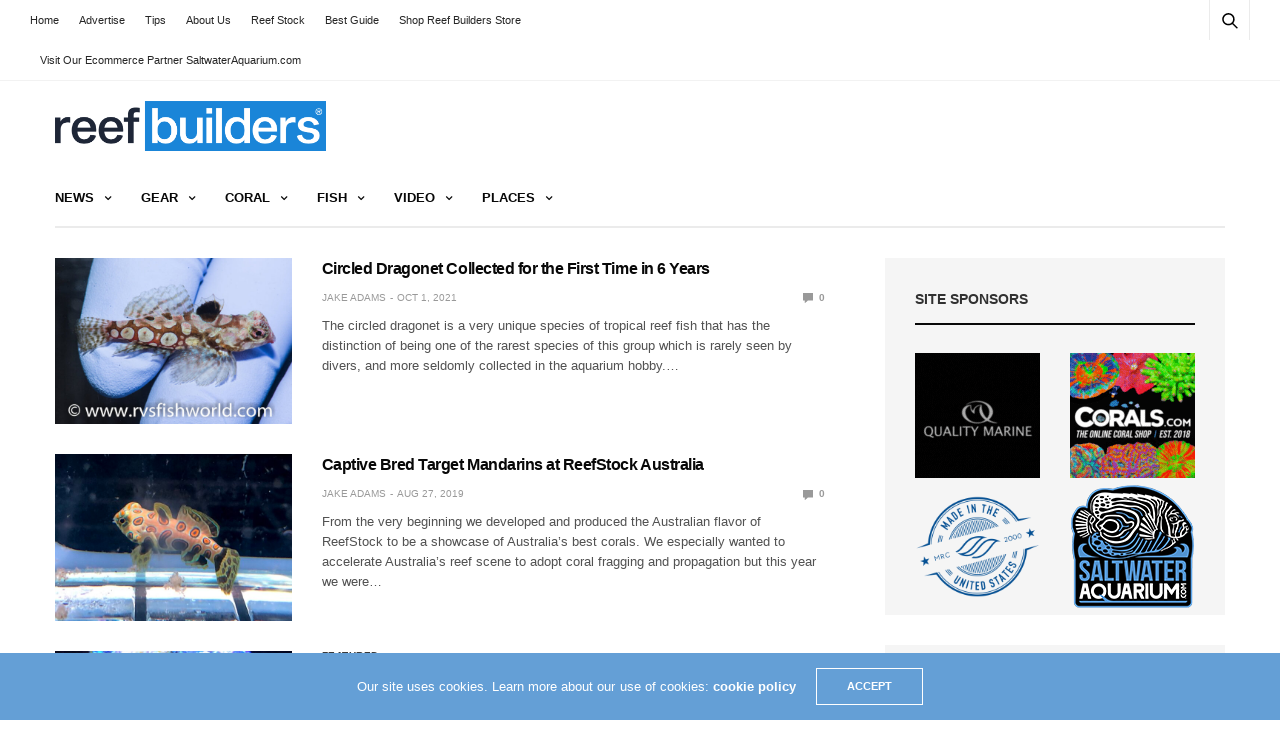

--- FILE ---
content_type: text/html; charset=utf-8
request_url: https://www.google.com/recaptcha/api2/aframe
body_size: 268
content:
<!DOCTYPE HTML><html><head><meta http-equiv="content-type" content="text/html; charset=UTF-8"></head><body><script nonce="CQKb9V5d6NDMKbbCxqeoVw">/** Anti-fraud and anti-abuse applications only. See google.com/recaptcha */ try{var clients={'sodar':'https://pagead2.googlesyndication.com/pagead/sodar?'};window.addEventListener("message",function(a){try{if(a.source===window.parent){var b=JSON.parse(a.data);var c=clients[b['id']];if(c){var d=document.createElement('img');d.src=c+b['params']+'&rc='+(localStorage.getItem("rc::a")?sessionStorage.getItem("rc::b"):"");window.document.body.appendChild(d);sessionStorage.setItem("rc::e",parseInt(sessionStorage.getItem("rc::e")||0)+1);localStorage.setItem("rc::h",'1769446786844');}}}catch(b){}});window.parent.postMessage("_grecaptcha_ready", "*");}catch(b){}</script></body></html>

--- FILE ---
content_type: application/javascript; charset=UTF-8
request_url: https://talk.reefbuilders.com/cdn-cgi/challenge-platform/scripts/jsd/main.js
body_size: 7874
content:
window._cf_chl_opt={AKGCx8:'b'};~function(f6,rQ,rF,rn,rG,rl,ri,rB,f0,f1){f6=A,function(f,W,fF,f5,V,J){for(fF={f:346,W:399,V:519,J:497,U:566,d:388,N:565,s:413,h:471},f5=A,V=f();!![];)try{if(J=-parseInt(f5(fF.f))/1*(parseInt(f5(fF.W))/2)+parseInt(f5(fF.V))/3+parseInt(f5(fF.J))/4*(-parseInt(f5(fF.U))/5)+-parseInt(f5(fF.d))/6+parseInt(f5(fF.N))/7+parseInt(f5(fF.s))/8+parseInt(f5(fF.h))/9,W===J)break;else V.push(V.shift())}catch(U){V.push(V.shift())}}(S,245094),rQ=this||self,rF=rQ[f6(403)],rn=null,rG=rH(),rl=function(Wn,WF,WQ,WR,WM,fu,W,V,J,U){return Wn={f:442,W:553,V:525,J:397},WF={f:559,W:452,V:359,J:407,U:433,d:395,N:405,s:452,h:365,j:407,g:495,Y:394,L:559,k:573,a:378,b:503},WQ={f:496,W:550},WR={f:526,W:526,V:366,J:562,U:550,d:378,N:398,s:431,h:467,j:573,g:458,Y:534,L:398,k:467,a:476,b:476,K:363,o:433,E:363,y:395,v:412,M:450,R:450,c:361,Q:366,F:363,n:455,P:489,O:433,Z:559,X:455,z:575,D:433,I:400,e:431,H:467,G:395,x:433,l:363,i:405,B:503,T:495,m:433,C:400,S0:549,S1:437,S2:433,S3:363,S4:559,S5:365,S6:492,S7:433,S8:365,S9:496,SS:495,Sp:407,SA:463,Sq:433,Sr:394},WM={f:407},fu=f6,W={'xuQVG':function(d,N){return d==N},'mKjHS':fu(Wn.f),'bjLlZ':function(d,N){return d==N},'YYuIo':function(d,N){return d<N},'dNgij':function(d,N){return d+N},'mcBlp':fu(Wn.W),'fCWjm':function(d,N){return d>N},'wcyLn':function(d,N){return N|d},'smEDF':function(d,N){return N|d},'OWppw':function(d,N){return d<<N},'ozpvp':function(d,N){return N==d},'OFKvs':function(d,N){return d-N},'XhcQU':function(d,N){return d(N)},'OSnEN':function(d,N){return N&d},'YKoDe':function(d,N){return N==d},'szfNb':function(d,N){return d-N},'LKrGI':function(d,N){return d<<N},'UhcmH':function(d,N){return d==N},'XKtTZ':function(d,N){return N&d},'KVFrx':function(d,N){return d-N},'wjbiS':function(d,N){return d==N},'MNPHt':function(d,N){return d-N},'aAPKP':function(d,N){return N!=d},'tQOIG':function(d,N){return d&N}},V=String[fu(Wn.V)],J={'h':function(d,Wv,fd){return Wv={f:541,W:378},fd=fu,W[fd(WM.f)](null,d)?'':J.g(d,6,function(N,fN){return fN=fd,fN(Wv.f)[fN(Wv.W)](N)})},'g':function(N,s,j,fs,Y,L,K,o,E,y,M,R,Q,F,P,O,Z,X){if(fs=fu,W[fs(WR.f)]===W[fs(WR.W)]){if(W[fs(WR.V)](null,N))return'';for(L={},K={},o='',E=2,y=3,M=2,R=[],Q=0,F=0,P=0;W[fs(WR.J)](P,N[fs(WR.U)]);P+=1)if(O=N[fs(WR.d)](P),Object[fs(WR.N)][fs(WR.s)][fs(WR.h)](L,O)||(L[O]=y++,K[O]=!0),Z=W[fs(WR.j)](o,O),Object[fs(WR.N)][fs(WR.s)][fs(WR.h)](L,Z))o=Z;else if(fs(WR.g)===W[fs(WR.Y)])return;else{if(Object[fs(WR.L)][fs(WR.s)][fs(WR.k)](K,o)){if(fs(WR.a)!==fs(WR.b))return![];else{if(256>o[fs(WR.K)](0)){for(Y=0;Y<M;Q<<=1,F==s-1?(F=0,R[fs(WR.o)](j(Q)),Q=0):F++,Y++);for(X=o[fs(WR.E)](0),Y=0;W[fs(WR.y)](8,Y);Q=W[fs(WR.v)](Q<<1.13,X&1),s-1==F?(F=0,R[fs(WR.o)](j(Q)),Q=0):F++,X>>=1,Y++);}else if(fs(WR.M)!==fs(WR.R))J=U[X];else{for(X=1,Y=0;Y<M;Q=W[fs(WR.c)](Q<<1,X),W[fs(WR.Q)](F,s-1)?(F=0,R[fs(WR.o)](j(Q)),Q=0):F++,X=0,Y++);for(X=o[fs(WR.F)](0),Y=0;16>Y;Q=W[fs(WR.v)](W[fs(WR.n)](Q,1),1&X),W[fs(WR.P)](F,s-1)?(F=0,R[fs(WR.O)](j(Q)),Q=0):F++,X>>=1,Y++);}E--,E==0&&(E=Math[fs(WR.Z)](2,M),M++),delete K[o]}}else for(X=L[o],Y=0;Y<M;Q=W[fs(WR.X)](Q,1)|X&1,F==W[fs(WR.z)](s,1)?(F=0,R[fs(WR.D)](j(Q)),Q=0):F++,X>>=1,Y++);o=(E--,0==E&&(E=Math[fs(WR.Z)](2,M),M++),L[Z]=y++,W[fs(WR.I)](String,O))}if(o!==''){if(Object[fs(WR.N)][fs(WR.e)][fs(WR.H)](K,o)){if(W[fs(WR.G)](256,o[fs(WR.K)](0))){for(Y=0;Y<M;Q<<=1,F==s-1?(F=0,R[fs(WR.x)](j(Q)),Q=0):F++,Y++);for(X=o[fs(WR.l)](0),Y=0;W[fs(WR.y)](8,Y);Q=Q<<1|W[fs(WR.i)](X,1),W[fs(WR.B)](F,W[fs(WR.T)](s,1))?(F=0,R[fs(WR.m)](W[fs(WR.C)](j,Q)),Q=0):F++,X>>=1,Y++);}else{for(X=1,Y=0;Y<M;Q=W[fs(WR.S0)](Q,1)|X,W[fs(WR.S1)](F,W[fs(WR.T)](s,1))?(F=0,R[fs(WR.S2)](j(Q)),Q=0):F++,X=0,Y++);for(X=o[fs(WR.S3)](0),Y=0;16>Y;Q=X&1.78|Q<<1,F==s-1?(F=0,R[fs(WR.O)](j(Q)),Q=0):F++,X>>=1,Y++);}E--,0==E&&(E=Math[fs(WR.S4)](2,M),M++),delete K[o]}else for(X=L[o],Y=0;Y<M;Q=Q<<1|W[fs(WR.S5)](X,1),F==W[fs(WR.S6)](s,1)?(F=0,R[fs(WR.S7)](j(Q)),Q=0):F++,X>>=1,Y++);E--,E==0&&M++}for(X=2,Y=0;Y<M;Q=Q<<1|W[fs(WR.S8)](X,1),W[fs(WR.S9)](F,W[fs(WR.SS)](s,1))?(F=0,R[fs(WR.x)](j(Q)),Q=0):F++,X>>=1,Y++);for(;;)if(Q<<=1,W[fs(WR.Sp)](F,W[fs(WR.SA)](s,1))){R[fs(WR.Sq)](j(Q));break}else F++;return R[fs(WR.Sr)]('')}else return},'j':function(d,Wc,fh){return Wc={f:363},fh=fu,null==d?'':W[fh(WQ.f)]('',d)?null:J.i(d[fh(WQ.W)],32768,function(N,fj){return fj=fh,d[fj(Wc.f)](N)})},'i':function(N,s,j,fg,Y,L,K,o,E,y,M,R,Q,F,P,O,X,Z){for(fg=fu,Y=[],L=4,K=4,o=3,E=[],R=j(0),Q=s,F=1,y=0;3>y;Y[y]=y,y+=1);for(P=0,O=Math[fg(WF.f)](2,2),M=1;O!=M;Z=Q&R,Q>>=1,Q==0&&(Q=s,R=j(F++)),P|=M*(0<Z?1:0),M<<=1);switch(P){case 0:for(P=0,O=Math[fg(WF.f)](2,8),M=1;W[fg(WF.W)](M,O);Z=W[fg(WF.V)](R,Q),Q>>=1,W[fg(WF.J)](0,Q)&&(Q=s,R=j(F++)),P|=(0<Z?1:0)*M,M<<=1);X=V(P);break;case 1:for(P=0,O=Math[fg(WF.f)](2,16),M=1;M!=O;Z=Q&R,Q>>=1,Q==0&&(Q=s,R=j(F++)),P|=M*(0<Z?1:0),M<<=1);X=V(P);break;case 2:return''}for(y=Y[3]=X,E[fg(WF.U)](X);;){if(W[fg(WF.d)](F,N))return'';for(P=0,O=Math[fg(WF.f)](2,o),M=1;O!=M;Z=W[fg(WF.N)](R,Q),Q>>=1,Q==0&&(Q=s,R=j(F++)),P|=M*(0<Z?1:0),M<<=1);switch(X=P){case 0:for(P=0,O=Math[fg(WF.f)](2,8),M=1;W[fg(WF.s)](M,O);Z=W[fg(WF.h)](R,Q),Q>>=1,W[fg(WF.j)](0,Q)&&(Q=s,R=j(F++)),P|=(0<Z?1:0)*M,M<<=1);Y[K++]=V(P),X=K-1,L--;break;case 1:for(P=0,O=Math[fg(WF.f)](2,16),M=1;O!=M;Z=Q&R,Q>>=1,0==Q&&(Q=s,R=j(F++)),P|=M*(0<Z?1:0),M<<=1);Y[K++]=V(P),X=W[fg(WF.g)](K,1),L--;break;case 2:return E[fg(WF.Y)]('')}if(L==0&&(L=Math[fg(WF.L)](2,o),o++),Y[X])X=Y[X];else if(X===K)X=W[fg(WF.k)](y,y[fg(WF.a)](0));else return null;E[fg(WF.U)](X),Y[K++]=W[fg(WF.k)](y,X[fg(WF.a)](0)),L--,y=X,W[fg(WF.b)](0,L)&&(L=Math[fg(WF.L)](2,o),o++)}}},U={},U[fu(Wn.J)]=J.h,U}(),ri={},ri[f6(528)]='o',ri[f6(493)]='s',ri[f6(383)]='u',ri[f6(345)]='z',ri[f6(479)]='n',ri[f6(356)]='I',ri[f6(382)]='b',rB=ri,rQ[f6(409)]=function(W,V,J,U,V4,V3,V0,ft,N,h,j,g,Y,L,K){if(V4={f:555,W:425,V:454,J:374,U:424,d:360,N:542,s:561,h:530,j:462,g:420,Y:530,L:462,k:423,a:410,b:523,K:550,o:474,E:355,y:466,v:520,M:510,R:541,c:378,Q:529},V3={f:416,W:485,V:560,J:415,U:368,d:371,N:435,s:550,h:557},V0={f:398,W:431,V:467,J:433},ft=f6,N={'drbQQ':function(o,E){return o(E)},'LjCub':function(o,E){return E===o},'jknni':ft(V4.f),'RsNZZ':function(o,E){return o<E},'HwSLQ':function(o,E){return o===E},'ZoEfY':function(o,E){return o(E)},'gVrHU':function(o,E){return o<E},'daAwy':ft(V4.W),'SSwIZ':ft(V4.V),'URYLl':function(o,E,y){return o(E,y)},'XpRmb':function(o,E){return o+E}},N[ft(V4.J)](null,V)||void 0===V)return U;for(h=N[ft(V4.U)](rC,V),W[ft(V4.d)][ft(V4.N)]&&(h=h[ft(V4.s)](W[ft(V4.d)][ft(V4.N)](V))),h=W[ft(V4.h)][ft(V4.j)]&&W[ft(V4.g)]?W[ft(V4.Y)][ft(V4.L)](new W[(ft(V4.g))](h)):function(o,V2,fb,V1,M,E){if(V2={f:344,W:415},fb=ft,N[fb(V3.f)](fb(V3.W),N[fb(V3.V)]))V1={f:500},M={'FuTpS':function(R,Q,fw){return fw=fb,N[fw(V1.f)](R,Q)}},J[fb(V3.J)]=5e3,U[fb(V3.U)]=function(fK){fK=fb,M[fK(V2.f)](N,fK(V2.W))};else{for(o[fb(V3.d)](),E=0;N[fb(V3.N)](E,o[fb(V3.s)]);N[fb(V3.f)](o[E],o[E+1])?o[fb(V3.h)](E+1,1):E+=1);return o}}(h),j='nAsAaAb'.split('A'),j=j[ft(V4.k)][ft(V4.a)](j),g=0;N[ft(V4.b)](g,h[ft(V4.K)]);g++)if(Y=h[g],L=rm(W,V,Y),j(L)){if(N[ft(V4.o)]!==ft(V4.E))K='s'===L&&!W[ft(V4.y)](V[Y]),N[ft(V4.v)]===J+Y?s(J+Y,L):K||N[ft(V4.M)](s,J+Y,V[Y]);else return ft(V4.R)[ft(V4.c)](W)}else N[ft(V4.M)](s,N[ft(V4.Q)](J,Y),L);return U;function s(o,E,fa){fa=ft,Object[fa(V0.f)][fa(V0.W)][fa(V0.V)](U,E)||(U[E]=[]),U[E][fa(V0.J)](o)}},f0=f6(544)[f6(372)](';'),f1=f0[f6(423)][f6(410)](f0),rQ[f6(540)]=function(V,J,V8,V7,fo,U,N,s,h,j,g){for(V8={f:552,W:473,V:516,J:550,U:441,d:433,N:414},V7={f:558,W:478,V:552},fo=f6,U={},U[fo(V8.f)]=function(Y,L){return Y+L},U[fo(V8.W)]=function(Y,L){return Y===L},N=U,s=Object[fo(V8.V)](J),h=0;h<s[fo(V8.J)];h++)if(j=s[h],N[fo(V8.W)]('f',j)&&(j='N'),V[j]){for(g=0;g<J[s[h]][fo(V8.J)];N[fo(V8.W)](-1,V[j][fo(V8.U)](J[s[h]][g]))&&(f1(J[s[h]][g])||V[j][fo(V8.d)]('o.'+J[s[h]][g])),g++);}else V[j]=J[s[h]][fo(V8.N)](function(Y,fE){return fE=fo,fE(V7.f)!==fE(V7.W)?N[fE(V7.V)]('o.',Y):void 0})},f3();function f2(V9,fy,J,U,d,N,s,h,j){U=(V9={f:537,W:484,V:498,J:350,U:354,d:515,N:470,s:439,h:373,j:537,g:375,Y:521,L:477,k:422,a:468,b:354,K:486,o:386},fy=f6,J={},J[fy(V9.f)]=fy(V9.W),J[fy(V9.V)]=fy(V9.J),J[fy(V9.U)]=fy(V9.d),J[fy(V9.N)]=fy(V9.s),J);try{return d=rF[fy(V9.h)](U[fy(V9.j)]),d[fy(V9.g)]=U[fy(V9.V)],d[fy(V9.Y)]='-1',rF[fy(V9.L)][fy(V9.k)](d),N=d[fy(V9.a)],s={},s=pRIb1(N,N,'',s),s=pRIb1(N,N[U[fy(V9.b)]]||N[fy(V9.K)],'n.',s),s=pRIb1(N,d[U[fy(V9.N)]],'d.',s),rF[fy(V9.L)][fy(V9.o)](d),h={},h.r=s,h.e=null,h}catch(g){return j={},j.r={},j.e=g,j}}function rO(fI,f9,W,V,J,U){return fI={f:475,W:539,V:479,J:475},f9=f6,W={},W[f9(fI.f)]=function(d,N){return d<N},V=W,J=rQ[f9(fI.W)],!J?null:(U=J.i,typeof U!==f9(fI.V)||V[f9(fI.J)](U,30))?null:U}function rm(V,J,U,WI,fL,N,s,h,j,g,Y){for(WI={f:364,W:531,V:502,J:376,U:571,d:554,N:347,s:528,h:538,j:364,g:372,Y:502,L:530,k:376,a:554,b:456,K:429,o:554},fL=f6,N={},N[fL(WI.f)]=fL(WI.W),N[fL(WI.V)]=function(L,k){return k===L},N[fL(WI.J)]=fL(WI.U),N[fL(WI.d)]=function(L,k){return k===L},N[fL(WI.N)]=fL(WI.s),N[fL(WI.h)]=function(L,k){return L==k},s=N,h=s[fL(WI.j)][fL(WI.g)]('|'),j=0;!![];){switch(h[j++]){case'0':if(g==null)return s[fL(WI.Y)](void 0,g)?'u':'x';continue;case'1':if(g===V[fL(WI.L)])return'D';continue;case'2':try{g=J[U]}catch(L){return'i'}continue;case'3':continue;case'4':return s[fL(WI.k)]==Y?rT(V,g)?'N':'f':rB[Y]||'?';case'5':if(s[fL(WI.a)](!0,g))return'T';continue;case'6':if(V[fL(WI.L)][fL(WI.b)](g))return'a';continue;case'7':if(s[fL(WI.N)]==typeof g)try{if(s[fL(WI.h)](s[fL(WI.k)],typeof g[fL(WI.K)]))return g[fL(WI.K)](function(){}),'p'}catch(k){}continue;case'8':if(s[fL(WI.o)](!1,g))return'F';continue;case'9':Y=typeof g;continue}break}}function rZ(){return rO()!==null}function rx(U,d,Wf,fU,N,s,h,j,g,Y,L,k,a,b){if(Wf={f:449,W:444,V:481,J:443,U:482,d:430,N:539,s:367,h:564,j:483,g:504,Y:535,L:348,k:408,a:449,b:415,K:368,o:501,E:564,y:533,v:564,M:417,R:564,c:417,Q:547,F:564,n:351,P:432,O:453,Z:406,X:536,z:570,D:397},fU=f6,N={},N[fU(Wf.f)]=fU(Wf.W),N[fU(Wf.V)]=fU(Wf.J),s=N,!rz(0))return![];j=(h={},h[fU(Wf.U)]=U,h[fU(Wf.d)]=d,h);try{g=rQ[fU(Wf.N)],Y=fU(Wf.s)+rQ[fU(Wf.h)][fU(Wf.j)]+fU(Wf.g)+g.r+fU(Wf.Y),L=new rQ[(fU(Wf.L))](),L[fU(Wf.k)](s[fU(Wf.a)],Y),L[fU(Wf.b)]=2500,L[fU(Wf.K)]=function(){},k={},k[fU(Wf.o)]=rQ[fU(Wf.E)][fU(Wf.o)],k[fU(Wf.y)]=rQ[fU(Wf.v)][fU(Wf.y)],k[fU(Wf.M)]=rQ[fU(Wf.R)][fU(Wf.c)],k[fU(Wf.Q)]=rQ[fU(Wf.F)][fU(Wf.n)],k[fU(Wf.P)]=rG,a=k,b={},b[fU(Wf.O)]=j,b[fU(Wf.Z)]=a,b[fU(Wf.X)]=s[fU(Wf.V)],L[fU(Wf.z)](rl[fU(Wf.D)](b))}catch(K){}}function rI(fT,fA,f,W,V,J){return fT={f:445,W:457,V:513,J:514},fA=f6,f={'KLKua':function(U){return U()},'LFUWE':function(U,d){return U/d}},W=3600,V=f[fA(fT.f)](rD),J=Math[fA(fT.W)](f[fA(fT.V)](Date[fA(fT.J)](),1e3)),J-V>W?![]:!![]}function re(f,W,WA,Wp,WS,W7,fq,V,J,U,d){WA={f:572,W:415,V:390,J:539,U:421,d:564,N:348,s:408,h:444,j:367,g:483,Y:419,L:402,k:415,a:368,b:465,K:401,o:352,E:352,y:436,v:352,M:402,R:509,c:570,Q:397,F:511},Wp={f:512,W:506},WS={f:370,W:427,V:469,J:488,U:509,d:532,N:353},W7={f:427,W:380,V:517,J:459,U:568,d:433,N:363,s:460,h:480,j:545,g:411},fq=f6,V={'zRoAm':function(N,s){return N===s},'xMtin':fq(WA.f),'HkCnM':fq(WA.W),'yuzMX':function(N){return N()},'TjNWY':function(N,s){return N+s},'TSMlX':function(N,s){return N(s)},'xorVs':fq(WA.V)},J=rQ[fq(WA.J)],console[fq(WA.U)](rQ[fq(WA.d)]),U=new rQ[(fq(WA.N))](),U[fq(WA.s)](fq(WA.h),fq(WA.j)+rQ[fq(WA.d)][fq(WA.g)]+fq(WA.Y)+J.r),J[fq(WA.L)]&&(U[fq(WA.k)]=5e3,U[fq(WA.a)]=function(fr,N){if(fr=fq,N={'DJIrp':function(s,h){return s==h},'LDQEg':function(s,h){return s-h},'uYkQG':function(s,h){return h|s},'YKqAH':function(s,h){return s&h},'aBviJ':function(s,h){return s(h)}},V[fr(W7.f)](fr(W7.W),V[fr(W7.V)])){for(X=0;z<D;e<<=1,N[fr(W7.J)](H,N[fr(W7.U)](G,1))?(x=0,l[fr(W7.d)](i(B)),T=0):m++,I++);for(C=S0[fr(W7.N)](0),S1=0;8>S2;S4=N[fr(W7.s)](S5<<1.18,N[fr(W7.h)](S6,1)),S8-1==S7?(S9=0,SS[fr(W7.d)](N[fr(W7.j)](Sp,SA)),Sq=0):Sr++,Sf>>=1,S3++);}else W(V[fr(W7.g)])}),U[fq(WA.b)]=function(ff,N,W9){if(ff=fq,N={'rxuxz':function(s,h,j){return s(h,j)}},U[ff(WS.f)]>=200&&U[ff(WS.f)]<300){if(V[ff(WS.W)](ff(WS.V),ff(WS.V)))W(ff(WS.J));else{if(W9={f:389},d=!![],!V[ff(WS.U)](N))return;s(function(k,fW){fW=ff,N[fW(W9.f)](g,Y,k)})}}else W(V[ff(WS.d)](ff(WS.N),U[ff(WS.f)]))},U[fq(WA.K)]=function(fV){fV=fq,V[fV(Wp.f)](W,V[fV(Wp.W)])},d={'t':rD(),'lhr':rF[fq(WA.o)]&&rF[fq(WA.E)][fq(WA.y)]?rF[fq(WA.v)][fq(WA.y)]:'','api':J[fq(WA.M)]?!![]:![],'c':V[fq(WA.R)](rZ),'payload':f},U[fq(WA.c)](rl[fq(WA.Q)](JSON[fq(WA.F)](d)))}function f4(J,U,Vh,fQ,d,N,s,h){if(Vh={f:546,W:567,V:396,J:574,U:488,d:358,N:491,s:402,h:546,j:385,g:404,Y:536,L:567,k:391,a:446,b:574,K:472,o:434,E:536,y:396,v:446,M:358,R:524,c:472},fQ=f6,d={},d[fQ(Vh.f)]=function(j,g){return j!==g},d[fQ(Vh.W)]=fQ(Vh.V),d[fQ(Vh.J)]=fQ(Vh.U),d[fQ(Vh.d)]=fQ(Vh.N),N=d,!J[fQ(Vh.s)])return N[fQ(Vh.h)](fQ(Vh.j),fQ(Vh.g))?void 0:'o.'+s;U===fQ(Vh.U)?(s={},s[fQ(Vh.Y)]=N[fQ(Vh.L)],s[fQ(Vh.k)]=J.r,s[fQ(Vh.a)]=N[fQ(Vh.b)],rQ[fQ(Vh.K)][fQ(Vh.o)](s,'*')):(h={},h[fQ(Vh.E)]=fQ(Vh.y),h[fQ(Vh.k)]=J.r,h[fQ(Vh.v)]=N[fQ(Vh.M)],h[fQ(Vh.R)]=U,rQ[fQ(Vh.c)][fQ(Vh.o)](h,'*'))}function rC(W,WH,fk,V,J,U){for(WH={f:499,W:561,V:516,J:448},fk=f6,V={},V[fk(WH.f)]=function(d,N){return N!==d},J=V,U=[];J[fk(WH.f)](null,W);U=U[fk(WH.W)](Object[fk(WH.V)](W)),W=Object[fk(WH.J)](W));return U}function rz(f,fx,fS){return fx={f:556},fS=f6,Math[fS(fx.f)]()<f}function rX(f){if(f=rO(),f===null)return;rn=(rn&&clearTimeout(rn),setTimeout(function(){rP()},f*1e3))}function f3(VN,Vd,VU,VV,fv,f,W,V,J,U){if(VN={f:349,W:390,V:392,J:508,U:381,d:539,N:447,s:527,h:377,j:505,g:507,Y:387,L:461,k:387,a:398,b:522,K:467,o:441,E:551,y:426,v:426,M:494,R:357,c:563,Q:428,F:490,n:451,P:451},Vd={f:379,W:369,V:527,J:392,U:451,d:393},VU={f:349,W:543,V:384,J:418,U:428},VV={f:518},fv=f6,f={'wUzyp':function(d,N,s){return d(N,s)},'KHAkG':fv(VN.f),'iDOGi':function(d,N){return d(N)},'KLMLo':function(d,N){return d<N},'DPkFy':fv(VN.W),'BTsXu':function(d){return d()},'YyUlA':function(d,N){return d!==N},'FKENf':function(d){return d()},'etjBm':function(d){return d()},'dqXmJ':fv(VN.V),'hcjEY':fv(VN.J),'GRxRE':fv(VN.U)},W=rQ[fv(VN.d)],!W)return;if(!f[fv(VN.N)](rI))return;if(V=![],J=function(fR,d){if(fR=fv,d={'gDGKJ':function(N,s,h,fM){return fM=A,f[fM(VV.f)](N,s,h)}},!V){if(V=!![],!rI()){if(fR(VU.f)!==f[fR(VU.W)])d[fR(VU.V)](V,fR(VU.J),J.e);else return}f[fR(VU.U)](rP,function(s){f4(W,s)})}},rF[fv(VN.s)]!==f[fv(VN.h)]){if(fv(VN.j)!==f[fv(VN.g)])J();else return U instanceof d[fv(VN.Y)]&&f[fv(VN.L)](0,N[fv(VN.k)][fv(VN.a)][fv(VN.b)][fv(VN.K)](s)[fv(VN.o)](fv(VN.E)))}else rQ[fv(VN.y)]?rF[fv(VN.v)](f[fv(VN.M)],J):fv(VN.R)===fv(VN.c)?f[fv(VN.Q)](W,f[fv(VN.F)]):(U=rF[fv(VN.n)]||function(){},rF[fv(VN.P)]=function(fc){fc=fv,f[fc(Vd.f)](U),f[fc(Vd.W)](rF[fc(Vd.V)],fc(Vd.J))&&(rF[fc(Vd.U)]=U,f[fc(Vd.d)](J))})}function rH(Wq,fJ){return Wq={f:438},fJ=f6,crypto&&crypto[fJ(Wq.f)]?crypto[fJ(Wq.f)]():''}function A(p,q,r,f){return p=p-344,r=S(),f=r[p],f}function rP(f,fz,fX,f7,W,V){fz={f:418,W:487,V:548,J:569},fX={f:440,W:571,V:464},f7=f6,W={'sBlJt':function(J,U){return J===U},'ZzReQ':function(J){return J()},'uuQPI':function(J,U,d){return J(U,d)},'FnVuJ':function(J,U,d){return J(U,d)},'BvbFb':f7(fz.f)},V=f2(),W[f7(fz.W)](re,V.r,function(J,f8){f8=f7,W[f8(fX.f)](typeof f,f8(fX.W))&&f(J),W[f8(fX.V)](rX)}),V.e&&W[f7(fz.V)](rx,W[f7(fz.J)],V.e)}function rT(W,V,WO,fY,J,U){return WO={f:362,W:387,V:362,J:387,U:398,d:522,N:467,s:441,h:551},fY=f6,J={},J[fY(WO.f)]=function(d,N){return d<N},U=J,V instanceof W[fY(WO.W)]&&U[fY(WO.V)](0,W[fY(WO.J)][fY(WO.U)][fY(WO.d)][fY(WO.N)](V)[fY(WO.s)](fY(WO.h)))}function rD(fl,fp,f){return fl={f:539,W:457},fp=f6,f=rQ[fp(fl.f)],Math[fp(fl.W)](+atob(f.t))}function S(Vj){return Vj='1439172pJBXmj,120hGZIxD,kYmrw,LDQEg,BvbFb,send,function,lshVB,dNgij,TBZCg,OFKvs,FuTpS,symbol,39058yqaffi,Mrgzo,XMLHttpRequest,nPwcq,display: none,aUjz8,location,http-code:,QtltD,UCloe,bigint,GAklw,GekfA,tQOIG,Object,smEDF,UExpZ,charCodeAt,jCckb,XKtTZ,bjLlZ,/cdn-cgi/challenge-platform/h/,ontimeout,YyUlA,status,sort,split,createElement,HwSLQ,style,aWLgC,dqXmJ,charAt,BTsXu,rIQWj,DOMContentLoaded,boolean,undefined,gDGKJ,gwhNK,removeChild,Function,909552TvqFMt,rxuxz,xhr-error,sid,loading,FKENf,join,fCWjm,cloudflare-invisible,wiirjmqWd,prototype,22gslalt,XhcQU,onerror,api,document,KNbJK,OSnEN,chctx,xuQVG,open,pRIb1,bind,HkCnM,wcyLn,169296wilkms,map,timeout,LjCub,LRmiB4,error on cf_chl_props,/jsd/oneshot/d251aa49a8a3/0.7802918928866676:1769444822:szrgO_0IlLUZ6X1b_ZDOPV8_UkMZFbPgCh-xNZ8sIrM/,Set,log,appendChild,includes,ZoEfY,KcvQP,addEventListener,zRoAm,iDOGi,catch,TYlZ6,hasOwnProperty,JBxy9,push,postMessage,RsNZZ,href,UhcmH,randomUUID,contentDocument,sBlJt,indexOf,CBccb,jsd,POST,KLKua,event,etjBm,getPrototypeOf,MruyX,HoMAR,onreadystatechange,aAPKP,errorInfoObject,d.cookie,OWppw,isArray,floor,dQqdf,DJIrp,uYkQG,KLMLo,from,MNPHt,ZzReQ,onload,isNaN,call,contentWindow,diyWF,nqNqU,7104195aGEWln,parent,PKufH,daAwy,ErOeW,WuMUU,body,ZskvT,number,YKqAH,xaipy,AdeF3,AKGCx8,iframe,MhnLV,navigator,uuQPI,success,ozpvp,DPkFy,error,KVFrx,string,GRxRE,szfNb,wjbiS,37624iDXUeJ,rRzQT,GnXIN,drbQQ,CnwA5,mZURQ,YKoDe,/b/ov1/0.7802918928866676:1769444822:szrgO_0IlLUZ6X1b_ZDOPV8_UkMZFbPgCh-xNZ8sIrM/,KkrVD,xorVs,hcjEY,nOTjB,yuzMX,URYLl,stringify,TSMlX,LFUWE,now,clientInformation,keys,xMtin,wUzyp,107865lBgnrZ,SSwIZ,tabIndex,toString,gVrHU,detail,fromCharCode,mKjHS,readyState,object,XpRmb,Array,3|2|0|7|6|1|5|8|9|4,TjNWY,SSTpq3,mcBlp,/invisible/jsd,source,rBtWS,IiFaR,__CF$cv$params,rxvNi8,IqC+HD1mwbU9N4z2$BXscurGA5FM6edRpvPij-xlJt7nTfSK0QyZWa8kV3hLoEgOY,getOwnPropertyNames,KHAkG,_cf_chl_opt;JJgc4;PJAn2;kJOnV9;IWJi4;OHeaY1;DqMg0;FKmRv9;LpvFx1;cAdz2;PqBHf2;nFZCC5;ddwW5;pRIb1;rxvNi8;RrrrA2;erHi9,aBviJ,bUljF,pkLOA2,FnVuJ,LKrGI,length,[native code],SBQht,WulOO,YoZHI,vXfoI,random,splice,RJqLk,pow,jknni,concat,YYuIo,qWFAP,_cf_chl_opt'.split(','),S=function(){return Vj},S()}}()

--- FILE ---
content_type: application/javascript
request_url: https://talk.reefbuilders.com/js/xf/preamble.min.js?_v=28fb60b0
body_size: 1212
content:
'use strict';var XF=window.XF||{};
!function(h,k){function m(a){return(a=(new RegExp("(^| )"+q+a+"=([^;]+)(;|$)")).exec(k.cookie))?decodeURIComponent(a[2]):null}function n(a){var b=k.createElement("style");b.type="text/css";b.innerHTML=a;k.head.appendChild(b)}var l=k.documentElement,q=l.getAttribute("data-cookie-prefix")||"",r=l.getAttribute("data-app");l.getAttribute("data-logged-in");l.addEventListener("error",function(a){a=a.target;switch(a.getAttribute("data-onerror")){case "hide":a.style.display="none";break;case "hide-parent":a.parentNode.style.display=
"none"}},!0);XF.Feature=function(){function a(c){var e=l.className;g&&(e=e.replace(/(^|\s)has-no-js($|\s)/,"$1has-js$2"),g=!1);c.length&&(e+=" "+c.join(" "));l.className=e}var b={touchevents:function(){return"ontouchstart"in h||h.DocumentTouch&&k instanceof DocumentTouch},passiveeventlisteners:function(){var c=!1;try{var e=Object.defineProperty({},"passive",{get:function(){c=!0}}),f=function(){};h.addEventListener("test",f,e);h.removeEventListener("test",f,e)}catch(p){}return c},hiddenscroll:function(){var c=
k.body,e=!1;c||(c=k.createElement("body"),k.body=c,e=!0);var f=k.createElement("div");f.style.width="100px";f.style.height="100px";f.style.overflow="scroll";f.style.position="absolute";f.style.top="-9999px";c.appendChild(f);var p=f.offsetWidth===f.clientWidth;e?c.parentNode.removeChild(c):f.parentNode.removeChild(f);return p},overflowanchor:function(){return"CSS"in h&&"supports"in h.CSS&&h.CSS.supports("overflow-anchor","auto")},displaymodestandalone:function(){return"standalone"in h.navigator&&h.navigator.standalone||
h.matchMedia("(display-mode: standalone)").matches}},d={},g=!0;return{runTests:function(){var c=[],e;for(e in b)if(b.hasOwnProperty(e)&&"undefined"===typeof d[e]){var f=!!b[e]();c.push("has-"+(f?"":"no-")+e);d[e]=f}a(c)},runTest:function(c,e){e=!!e();a(["has-"+(e?"":"no-")+c]);d[c]=e},has:function(c){return"undefined"===typeof d[c]?(console.error("Asked for unknown test results: "+c),!1):d[c]}}}();XF.Feature.runTests();"public"===r&&function(){var a=m("notice_dismiss");a=a?a.split(","):[];for(var b,
d=null!==m("consent"),g=[],c=0;c<a.length;c++)b=parseInt(a[c],10),-1===b?g.push('.notice.notice--cookie[data-notice-id="'+b+'"]'):0!==b&&g.push('.notice[data-notice-id="'+b+'"]');d&&n('.notice.notice--cookieAdvanced[data-notice-id="-1"] { display: none }');g.length&&n(g.join(", ")+" { display: none !important }")}();(function(){var a=navigator.userAgent.toLowerCase(),b;if(b=/trident\/.*rv:([0-9.]+)/.exec(a))b={browser:"msie",version:parseFloat(b[1])};else{b=/(msie)[ \/]([0-9\.]+)/.exec(a)||/(edge)[ \/]([0-9\.]+)/.exec(a)||
/(chrome)[ \/]([0-9\.]+)/.exec(a)||/(webkit)[ \/]([0-9\.]+)/.exec(a)||/(opera)(?:.*version|)[ \/]([0-9\.]+)/.exec(a)||0>a.indexOf("compatible")&&/(mozilla)(?:.*? rv:([0-9\.]+)|)/.exec(a)||[];if("webkit"==b[1]&&a.indexOf("safari")){var d=/version[ \/]([0-9\.]+)/.exec(a);b=d?[b[0],"safari",d[1]]:(d=/ os ([0-9]+)_([0-9]+)/.exec(a))?[b[0],"safari",d[1]+"."+d[2]]:[b[0],"safari",0]}b={browser:b[1]||"",version:parseFloat(b[2])||0}}b.browser&&(b[b.browser]=!0);d="";var g=null,c;if(/(ipad|iphone|ipod)/.test(a)){if(d=
"ios",c=/os ([0-9_]+)/.exec(a))g=parseFloat(c[1].replace("_","."))}else(c=/android[ \/]([0-9\.]+)/.exec(a))?(d="android",g=parseFloat(c[1])):/windows /.test(a)?d="windows":/linux/.test(a)?d="linux":/mac os/.test(a)&&(d="mac",1<navigator.maxTouchPoints&&"MacIntel"===navigator.platform&&(d="ios"));b.os=d;b.osVersion=g;d&&(b[d]=!0);l.className+=(b.os?" has-os-"+b.os:"")+(b.browser?" has-browser-"+b.browser:"");XF.browser=b})()}(window,document);


--- FILE ---
content_type: application/javascript; charset=UTF-8
request_url: https://talk.reefbuilders.com/cdn-cgi/challenge-platform/scripts/jsd/main.js
body_size: 8499
content:
window._cf_chl_opt={AKGCx8:'b'};~function(f6,rQ,rF,rn,rG,rl,ri,rB,f0,f1){f6=A,function(f,W,fR,f5,V,J){for(fR={f:248,W:353,V:320,J:304,U:414,d:282,N:359,s:331,h:408,j:307},f5=A,V=f();!![];)try{if(J=-parseInt(f5(fR.f))/1*(parseInt(f5(fR.W))/2)+-parseInt(f5(fR.V))/3*(parseInt(f5(fR.J))/4)+parseInt(f5(fR.U))/5*(-parseInt(f5(fR.d))/6)+-parseInt(f5(fR.N))/7+-parseInt(f5(fR.s))/8+parseInt(f5(fR.h))/9+parseInt(f5(fR.j))/10,J===W)break;else V.push(V.shift())}catch(U){V.push(V.shift())}}(S,534681),rQ=this||self,rF=rQ[f6(483)],rn=null,rG=rH(),rl=function(V0,WC,Wm,WT,WB,fd,W,V,J,U){return V0={f:239,W:390,V:343,J:292},WC={f:254,W:423,V:269,J:254,U:374,d:435,N:388,s:437,h:254,j:289,g:323,Y:437,L:345,k:423,a:404,b:347,K:254,o:327,E:361,y:254,v:254,M:374,R:351,c:457,Q:254,F:260,n:346},Wm={f:336,W:263,V:324,J:246},WT={f:341},WB={f:361,W:246,V:346,J:372,U:382,d:256,N:247,s:382,h:256,j:305,g:278,Y:254,L:372,k:256,a:341,b:456,K:404,o:341,E:473,y:325,v:437,M:478,R:473,c:404,Q:437,F:341,n:394,P:421,O:254,Z:431,X:404,z:423,D:475,I:275,e:391,H:341,G:294,x:473,l:396,i:363,B:404,T:431,m:404,C:341,S0:446,S1:424,S2:300,S3:377,S4:415,S5:276,S6:253,S7:334,S8:404,S9:457},fd=f6,W={'HwMKy':function(d,N){return d<N},'rEyhV':function(d,N){return d+N},'vRDsL':function(d,N){return d==N},'BfSRI':function(d,N){return d<<N},'VoTsn':function(d,N){return d-N},'PWuYX':function(d,N){return d(N)},'HPBSs':function(d,N){return d<N},'nWRCO':function(d,N){return d|N},'SQzQo':function(d,N){return N&d},'eSKrQ':function(d,N){return N|d},'HWBSM':function(d,N){return d(N)},'nbjfn':function(d,N){return d!==N},'YJvkr':function(d,N){return d==N},'uBPhB':function(d,N){return d(N)},'fbwim':function(d,N){return d>N},'GGYaq':function(d,N){return N&d},'KMjmm':function(d,N){return N==d},'zCmai':function(d,N){return d==N},'jjOya':function(d,N){return d<<N},'dxcAq':function(d,N){return d&N},'WWXEi':function(d,N){return d-N},'oWSVb':function(d,N){return d==N},'LOKIU':function(d,N){return N!==d},'eVWtY':fd(V0.f),'WtvyR':fd(V0.W),'RvQhX':function(d,N){return N==d},'BXiVG':function(d,N){return N*d},'uLDcJ':function(d,N){return d!=N},'yCupH':function(d,N){return N&d},'eNgwF':function(d,N){return N*d},'BfQnS':function(d,N){return d&N},'xpQQT':function(d,N){return N==d},'xbrLS':function(d,N){return N*d},'YepZZ':function(d,N){return d>N},'kBQlu':function(d,N){return d(N)},'kDvya':function(d,N){return d<N},'dqYTw':function(d,N){return d===N}},V=String[fd(V0.V)],J={'h':function(d,Wl){return Wl={f:468,W:346},null==d?'':J.g(d,6,function(N,fN){return fN=A,fN(Wl.f)[fN(Wl.W)](N)})},'g':function(N,s,j,fs,Y,L,K,o,E,y,M,R,Q,F,P,O,Z,X,z,D){if(fs=fd,null==N)return'';for(L={},K={},o='',E=2,y=3,M=2,R=[],Q=0,F=0,P=0;W[fs(WB.f)](P,N[fs(WB.W)]);P+=1)if(O=N[fs(WB.V)](P),Object[fs(WB.J)][fs(WB.U)][fs(WB.d)](L,O)||(L[O]=y++,K[O]=!0),Z=W[fs(WB.N)](o,O),Object[fs(WB.J)][fs(WB.s)][fs(WB.h)](L,Z))o=Z;else for(X=fs(WB.j)[fs(WB.g)]('|'),z=0;!![];){switch(X[z++]){case'0':o=String(O);continue;case'1':L[Z]=y++;continue;case'2':E==0&&(E=Math[fs(WB.Y)](2,M),M++);continue;case'3':if(Object[fs(WB.L)][fs(WB.s)][fs(WB.k)](K,o)){if(256>o[fs(WB.a)](0)){for(Y=0;Y<M;Q<<=1,W[fs(WB.b)](F,s-1)?(F=0,R[fs(WB.K)](j(Q)),Q=0):F++,Y++);for(D=o[fs(WB.o)](0),Y=0;8>Y;Q=W[fs(WB.E)](Q,1)|D&1.98,W[fs(WB.b)](F,W[fs(WB.y)](s,1))?(F=0,R[fs(WB.K)](W[fs(WB.v)](j,Q)),Q=0):F++,D>>=1,Y++);}else{for(D=1,Y=0;W[fs(WB.M)](Y,M);Q=W[fs(WB.R)](Q,1)|D,s-1==F?(F=0,R[fs(WB.c)](W[fs(WB.Q)](j,Q)),Q=0):F++,D=0,Y++);for(D=o[fs(WB.F)](0),Y=0;16>Y;Q=W[fs(WB.n)](Q<<1,W[fs(WB.P)](D,1)),s-1==F?(F=0,R[fs(WB.c)](j(Q)),Q=0):F++,D>>=1,Y++);}E--,W[fs(WB.b)](0,E)&&(E=Math[fs(WB.O)](2,M),M++),delete K[o]}else for(D=L[o],Y=0;W[fs(WB.M)](Y,M);Q=W[fs(WB.Z)](Q<<1.01,W[fs(WB.P)](D,1)),s-1==F?(F=0,R[fs(WB.X)](W[fs(WB.z)](j,Q)),Q=0):F++,D>>=1,Y++);continue;case'4':E--;continue}break}if(W[fs(WB.D)]('',o)){if(Object[fs(WB.L)][fs(WB.U)][fs(WB.d)](K,o)){if(256>o[fs(WB.F)](0)){for(Y=0;Y<M;Q<<=1,W[fs(WB.I)](F,s-1)?(F=0,R[fs(WB.K)](W[fs(WB.e)](j,Q)),Q=0):F++,Y++);for(D=o[fs(WB.H)](0),Y=0;W[fs(WB.G)](8,Y);Q=W[fs(WB.x)](Q,1)|W[fs(WB.l)](D,1),W[fs(WB.i)](F,s-1)?(F=0,R[fs(WB.B)](j(Q)),Q=0):F++,D>>=1,Y++);}else{for(D=1,Y=0;Y<M;Q=W[fs(WB.T)](Q<<1,D),s-1==F?(F=0,R[fs(WB.m)](j(Q)),Q=0):F++,D=0,Y++);for(D=o[fs(WB.C)](0),Y=0;16>Y;Q=D&1|Q<<1,W[fs(WB.S0)](F,s-1)?(F=0,R[fs(WB.K)](j(Q)),Q=0):F++,D>>=1,Y++);}E--,0==E&&(E=Math[fs(WB.O)](2,M),M++),delete K[o]}else for(D=L[o],Y=0;W[fs(WB.M)](Y,M);Q=W[fs(WB.S1)](Q,1)|W[fs(WB.S2)](D,1),F==W[fs(WB.S3)](s,1)?(F=0,R[fs(WB.c)](j(Q)),Q=0):F++,D>>=1,Y++);E--,0==E&&M++}for(D=2,Y=0;Y<M;Q=1&D|Q<<1.54,W[fs(WB.S4)](F,W[fs(WB.S3)](s,1))?(F=0,R[fs(WB.X)](W[fs(WB.e)](j,Q)),Q=0):F++,D>>=1,Y++);for(;;)if(Q<<=1,s-1==F){if(W[fs(WB.S5)](fs(WB.S6),W[fs(WB.S7)])){R[fs(WB.S8)](W[fs(WB.Q)](j,Q));break}else return null}else F++;return R[fs(WB.S9)]('')},'j':function(d,fh){return fh=fd,W[fh(Wm.f)]===fh(Wm.W)?'o.'+W:null==d?'':W[fh(Wm.V)]('',d)?null:J.i(d[fh(Wm.J)],32768,function(s,fj){return fj=fh,d[fj(WT.f)](s)})},'i':function(N,s,j,fg,Y,L,K,o,E,y,M,R,Q,F,P,O,X,Z){for(fg=fd,Y=[],L=4,K=4,o=3,E=[],R=j(0),Q=s,F=1,y=0;3>y;Y[y]=y,y+=1);for(P=0,O=Math[fg(WC.f)](2,2),M=1;M!=O;Z=Q&R,Q>>=1,0==Q&&(Q=s,R=W[fg(WC.W)](j,F++)),P|=W[fg(WC.V)](0<Z?1:0,M),M<<=1);switch(P){case 0:for(P=0,O=Math[fg(WC.J)](2,8),M=1;W[fg(WC.U)](M,O);Z=W[fg(WC.d)](R,Q),Q>>=1,Q==0&&(Q=s,R=j(F++)),P|=W[fg(WC.N)](0<Z?1:0,M),M<<=1);X=W[fg(WC.s)](V,P);break;case 1:for(P=0,O=Math[fg(WC.h)](2,16),M=1;M!=O;Z=W[fg(WC.j)](R,Q),Q>>=1,W[fg(WC.g)](0,Q)&&(Q=s,R=W[fg(WC.Y)](j,F++)),P|=W[fg(WC.L)](0<Z?1:0,M),M<<=1);X=W[fg(WC.k)](V,P);break;case 2:return''}for(y=Y[3]=X,E[fg(WC.a)](X);;){if(W[fg(WC.b)](F,N))return'';for(P=0,O=Math[fg(WC.K)](2,o),M=1;O!=M;Z=Q&R,Q>>=1,Q==0&&(Q=s,R=W[fg(WC.o)](j,F++)),P|=(W[fg(WC.E)](0,Z)?1:0)*M,M<<=1);switch(X=P){case 0:for(P=0,O=Math[fg(WC.y)](2,8),M=1;M!=O;Z=Q&R,Q>>=1,Q==0&&(Q=s,R=W[fg(WC.o)](j,F++)),P|=(0<Z?1:0)*M,M<<=1);Y[K++]=W[fg(WC.o)](V,P),X=K-1,L--;break;case 1:for(P=0,O=Math[fg(WC.v)](2,16),M=1;W[fg(WC.M)](M,O);Z=W[fg(WC.d)](R,Q),Q>>=1,0==Q&&(Q=s,R=j(F++)),P|=W[fg(WC.L)](W[fg(WC.R)](0,Z)?1:0,M),M<<=1);Y[K++]=V(P),X=K-1,L--;break;case 2:return E[fg(WC.c)]('')}if(0==L&&(L=Math[fg(WC.Q)](2,o),o++),Y[X])X=Y[X];else if(W[fg(WC.F)](X,K))X=y+y[fg(WC.n)](0);else return null;E[fg(WC.a)](X),Y[K++]=y+X[fg(WC.n)](0),L--,y=X,L==0&&(L=Math[fg(WC.f)](2,o),o++)}}},U={},U[fd(V0.J)]=J.h,U}(),ri={},ri[f6(296)]='o',ri[f6(337)]='s',ri[f6(484)]='u',ri[f6(366)]='z',ri[f6(419)]='n',ri[f6(448)]='I',ri[f6(412)]='b',rB=ri,rQ[f6(441)]=function(W,V,J,U,VJ,VV,VW,fa,N,h,j,g,Y,L,K){if(VJ={f:474,W:293,V:434,J:360,U:321,d:364,N:428,s:364,h:428,j:283,g:302,Y:464,L:246,k:344,a:426,b:367,K:262,o:277,E:371,y:395},VV={f:393,W:447,V:447,J:339,U:246,d:262,N:356,s:298,h:409},VW={f:372,W:382,V:256,J:404},fa=f6,N={'RylvM':function(o,E){return o===E},'cSRTG':function(o,E){return o+E},'XxqLR':function(o,E){return o===E},'irMfv':function(o,E){return o<E},'thoSS':function(o,E){return o(E)},'LemtM':function(o,E){return o+E},'auZeL':function(o,E,y){return o(E,y)},'bPqie':function(o,E){return o+E}},N[fa(VJ.f)](null,V)||V===void 0)return U;for(h=rC(V),W[fa(VJ.W)][fa(VJ.V)]&&(h=h[fa(VJ.J)](W[fa(VJ.W)][fa(VJ.V)](V))),h=W[fa(VJ.U)][fa(VJ.d)]&&W[fa(VJ.N)]?W[fa(VJ.U)][fa(VJ.s)](new W[(fa(VJ.h))](h)):function(o,fb,E){if(fb=fa,N[fb(VV.f)](fb(VV.W),fb(VV.V))){for(o[fb(VV.J)](),E=0;E<o[fb(VV.U)];o[E]===o[N[fb(VV.d)](E,1)]?o[fb(VV.N)](E+1,1):E+=1);return o}else V(fb(VV.s)+J[fb(VV.h)])}(h),j='nAsAaAb'.split('A'),j=j[fa(VJ.j)][fa(VJ.g)](j),g=0;N[fa(VJ.Y)](g,h[fa(VJ.L)]);Y=h[g],L=rm(W,V,Y),N[fa(VJ.k)](j,L)?(K=L==='s'&&!W[fa(VJ.a)](V[Y]),N[fa(VJ.f)](fa(VJ.b),J+Y)?s(N[fa(VJ.K)](J,Y),L):K||s(N[fa(VJ.o)](J,Y),V[Y])):N[fa(VJ.E)](s,N[fa(VJ.y)](J,Y),L),g++);return U;function s(o,E,ft){ft=A,Object[ft(VW.f)][ft(VW.W)][ft(VW.V)](U,E)||(U[E]=[]),U[E][ft(VW.J)](o)}},f0=f6(297)[f6(278)](';'),f1=f0[f6(283)][f6(302)](f0),rQ[f6(299)]=function(V,J,Vd,fw,U,N,s,h,j,g){for(Vd={f:333,W:265,V:246,J:255,U:404,d:333,N:332},fw=f6,U={},U[fw(Vd.f)]=function(Y,L){return Y+L},N=U,s=Object[fw(Vd.W)](J),h=0;h<s[fw(Vd.V)];h++)if(j=s[h],j==='f'&&(j='N'),V[j]){for(g=0;g<J[s[h]][fw(Vd.V)];-1===V[j][fw(Vd.J)](J[s[h]][g])&&(f1(J[s[h]][g])||V[j][fw(Vd.U)](N[fw(Vd.d)]('o.',J[s[h]][g]))),g++);}else V[j]=J[s[h]][fw(Vd.N)](function(Y){return'o.'+Y})},f3();function rm(V,J,U,V6,fL,N,s,h,j){s=(V6={f:413,W:316,V:413,J:296,U:306,d:281,N:281,s:321,h:455,j:316},fL=f6,N={},N[fL(V6.f)]=function(g,Y){return Y==g},N[fL(V6.W)]=function(g,Y){return g===Y},N);try{h=J[U]}catch(g){return'i'}if(s[fL(V6.V)](null,h))return void 0===h?'u':'x';if(fL(V6.J)==typeof h)try{if(fL(V6.U)==typeof h[fL(V6.d)])return h[fL(V6.N)](function(){}),'p'}catch(Y){}return V[fL(V6.s)][fL(V6.h)](h)?'a':h===V[fL(V6.s)]?'D':!0===h?'T':s[fL(V6.j)](!1,h)?'F':(j=typeof h,fL(V6.U)==j?rT(V,h)?'N':'f':rB[j]||'?')}function rX(fx,fp,f,W){if(fx={f:480},fp=f6,f={'iCmoU':function(V){return V()}},W=f[fp(fx.f)](rO),null===W)return;rn=(rn&&clearTimeout(rn),setTimeout(function(){rP()},W*1e3))}function f2(Vs,fK,V,J,U,d,N,s,h,j){V=(Vs={f:449,W:463,V:238,J:439,U:384,d:278,N:284,s:349,h:410,j:352,g:257,Y:264,L:440,k:472,a:287,b:417,K:462,o:389,E:236},fK=f6,{'UleUU':fK(Vs.f),'ytsZY':fK(Vs.W),'Jwihm':fK(Vs.V),'YDsoV':function(g,Y,L,k,a){return g(Y,L,k,a)},'eeqRg':fK(Vs.J)});try{for(J=V[fK(Vs.U)][fK(Vs.d)]('|'),U=0;!![];){switch(J[U++]){case'0':d=pRIb1(N,N[fK(Vs.N)]||N[V[fK(Vs.s)]],'n.',d);continue;case'1':rF[fK(Vs.h)][fK(Vs.j)](s);continue;case'2':d=pRIb1(N,s[V[fK(Vs.g)]],'d.',d);continue;case'3':d={};continue;case'4':d=V[fK(Vs.Y)](pRIb1,N,N,'',d);continue;case'5':N=s[fK(Vs.L)];continue;case'6':s[fK(Vs.k)]='-1';continue;case'7':s=rF[fK(Vs.a)](fK(Vs.b));continue;case'8':rF[fK(Vs.h)][fK(Vs.K)](s);continue;case'9':s[fK(Vs.o)]=V[fK(Vs.E)];continue;case'10':return h={},h.r=d,h.e=null,h}break}}catch(g){return j={},j.r={},j.e=g,j}}function rI(fC,fr,f,W,V,J,U,d){for(fC={f:270,W:314,V:278,J:266,U:436,d:313,N:429},fr=f6,f={'tJmlU':fr(fC.f),'ekxum':function(N,s){return N>s},'UxgNU':function(N){return N()}},W=f[fr(fC.W)][fr(fC.V)]('|'),V=0;!![];){switch(W[V++]){case'0':return!![];case'1':J=Math[fr(fC.J)](Date[fr(fC.U)]()/1e3);continue;case'2':if(f[fr(fC.d)](J-U,d))return![];continue;case'3':U=f[fr(fC.N)](rD);continue;case'4':d=3600;continue}break}}function rP(f,fO,fP,f7,W,V){if(fO={f:416,W:387,V:458,J:272,U:404,d:341,N:404,s:245,h:405},fP={f:267,W:380,V:378,J:266,U:381,d:306,N:469},f7=f6,W={'hzDgp':function(J,U){return J===U},'oGrMX':function(J){return J()},'PJzfm':function(J,U){return U==J},'yKXWG':function(J,U){return J(U)},'iwKiX':f7(fO.f)},V=f2(),re(V.r,function(J,f8,d){if(f8=f7,f8(fP.f)===f8(fP.W))return d=J[f8(fP.V)],U[f8(fP.J)](+d(d.t));else W[f8(fP.U)](typeof f,f8(fP.d))&&f(J),W[f8(fP.N)](rX)}),V.e){if(W[f7(fO.W)]===f7(fO.V)){for(X=0;z<D;e<<=1,W[f7(fO.J)](H,G-1)?(x=0,l[f7(fO.U)](i(B)),T=0):m++,I++);for(C=S0[f7(fO.d)](0),S1=0;8>S2;S4=S5<<1|1&S6,S7==S8-1?(S9=0,SS[f7(fO.N)](W[f7(fO.s)](Sp,SA)),Sq=0):Sr++,Sf>>=1,S3++);}else rx(f7(fO.h),V.e)}}function rx(U,d,Wu,fu,N,s,h,j,g,Y,L,k,a,b,K,o){if(Wu={f:430,W:340,V:250,J:252,U:286,d:418,N:443,s:476,h:319,j:251,g:278,Y:477,L:471,k:460,a:355,b:292,K:378,o:286,E:244,y:399,v:402,M:459,R:310,c:479,Q:235,F:235,n:461,P:399,O:450,Z:399,X:465,z:243,D:271,I:397,e:422,H:481},fu=f6,N={},N[fu(Wu.f)]=fu(Wu.W),N[fu(Wu.V)]=function(E,v){return E+v},N[fu(Wu.J)]=function(E,v){return E+v},N[fu(Wu.U)]=function(E,v){return E+v},N[fu(Wu.d)]=fu(Wu.N),s=N,!rz(0))return![];j=(h={},h[fu(Wu.s)]=U,h[fu(Wu.h)]=d,h);try{for(g=fu(Wu.j)[fu(Wu.g)]('|'),Y=0;!![];){switch(g[Y++]){case'0':L={},L[fu(Wu.Y)]=j,L[fu(Wu.L)]=K,L[fu(Wu.k)]=s[fu(Wu.f)],o[fu(Wu.a)](rl[fu(Wu.b)](L));continue;case'1':k=rQ[fu(Wu.K)];continue;case'2':a=s[fu(Wu.V)](s[fu(Wu.J)](s[fu(Wu.o)](fu(Wu.E),rQ[fu(Wu.y)][fu(Wu.v)]),s[fu(Wu.d)]),k.r)+fu(Wu.M);continue;case'3':o[fu(Wu.R)]=2500;continue;case'4':K=(b={},b[fu(Wu.c)]=rQ[fu(Wu.y)][fu(Wu.c)],b[fu(Wu.Q)]=rQ[fu(Wu.y)][fu(Wu.F)],b[fu(Wu.n)]=rQ[fu(Wu.P)][fu(Wu.n)],b[fu(Wu.O)]=rQ[fu(Wu.Z)][fu(Wu.X)],b[fu(Wu.z)]=rG,b);continue;case'5':o[fu(Wu.D)]=function(){};continue;case'6':o[fu(Wu.I)](fu(Wu.e),a);continue;case'7':o=new rQ[(fu(Wu.H))]();continue}break}}catch(E){}}function f3(VR,VM,Vy,VE,fo,f,W,N,V,J,U,s){if(VR={f:369,W:249,V:403,J:358,U:378,d:261,N:452,s:373,h:246,j:373,g:255,Y:315,L:404,k:332,a:308,b:383,K:432,o:303,E:368,y:301,v:438,M:342,R:368,c:329,Q:379,F:341,n:392,P:354,O:482,Z:295,X:485,z:375,D:407,I:372,e:382,H:256},VM={f:301,W:383,V:432,J:407},Vy={f:303},VE={f:317},fo=f6,f={'sFPks':function(d,N){return N===d},'fiSsk':function(d,N){return d(N)},'vfdqt':function(d,N,s){return d(N,s)},'kFEBI':function(d){return d()},'SHWUU':function(d,N){return d<<N},'uLLbs':function(d,N){return d|N},'VXUWX':function(d,N){return d<<N},'CbUSe':function(d,N){return d&N},'PPvCy':function(d,N){return d(N)},'cUwBb':function(d,N){return N!==d},'RTCMU':fo(VR.f),'BJIUu':function(d){return d()},'DhjJx':fo(VR.W),'bOwZR':fo(VR.V),'vnuQD':fo(VR.J)},W=rQ[fo(VR.U)],!W){if(f[fo(VR.d)]===fo(VR.N)){if(N=R[c],f[fo(VR.s)]('f',N)&&(N='N'),Q[N]){for(s=0;s<F[n[P]][fo(VR.h)];f[fo(VR.j)](-1,O[N][fo(VR.g)](Z[X[z]][s]))&&(f[fo(VR.Y)](D,I[s[H]][s])||G[N][fo(VR.L)]('o.'+x[l[i]][s])),s++);}else B[N]=T[m[C]][fo(VR.k)](function(S3){return'o.'+S3})}else return}if(!f[fo(VR.a)](rI))return;if(V=![],J=function(fE){if(fE=fo,!V){if(V=!![],!f[fE(Vy.f)](rI))return;rP(function(N,fy){fy=fE,f[fy(VE.f)](f4,W,N)})}},rF[fo(VR.b)]!==fo(VR.K))f[fo(VR.o)](J);else if(rQ[fo(VR.E)]){if(f[fo(VR.y)](f[fo(VR.v)],f[fo(VR.M)]))rF[fo(VR.R)](fo(VR.c),J);else{for(e=1,H=0;G<x;i=f[fo(VR.Q)](B,1)|T,C-1==m?(S0=0,S1[fo(VR.L)](S2(S3)),S4=0):S5++,S6=0,l++);for(S7=S8[fo(VR.F)](0),S9=0;16>SS;SA=f[fo(VR.n)](f[fo(VR.P)](Sq,1),f[fo(VR.O)](Sr,1)),SW-1==Sf?(SV=0,SJ[fo(VR.L)](f[fo(VR.Z)](SU,Su)),Sd=0):SN++,Ss>>=1,Sp++);}}else fo(VR.X)!==f[fo(VR.z)]?(U=rF[fo(VR.D)]||function(){},rF[fo(VR.D)]=function(fv){fv=fo,U(),f[fv(VM.f)](rF[fv(VM.W)],fv(VM.V))&&(rF[fv(VM.J)]=U,J())}):(h[fo(VR.I)][fo(VR.e)][fo(VR.H)](j,g)||(Y[L]=[]),k[a][fo(VR.L)](b))}function A(p,q,r,f){return p=p-235,r=S(),f=r[p],f}function re(f,W,Wr,Wq,WA,W9,ff,V,J,U,d){if(Wr={f:318,W:288,V:310,J:451,U:244,d:357,N:378,s:338,h:399,j:481,g:397,Y:422,L:285,k:399,a:402,b:312,K:386,o:268,E:348,y:310,v:271,M:445,R:350,c:454,Q:466,F:326,n:420,P:355,O:292,Z:291},Wq={f:259,W:258},WA={f:406,W:409,V:328,J:237,U:309,d:470,N:442,s:298},W9={f:453,W:427,V:376,J:290,U:290,d:398},ff=f6,V={'HUnnL':function(N,s){return N(s)},'saaQf':function(N,s){return N===s},'GKtcw':ff(Wr.f),'DEyBw':ff(Wr.W),'MqKxx':ff(Wr.V),'bZfXk':function(N,s){return N(s)},'mYCSp':function(N,s){return N>=s},'nZMRa':function(N,s){return N===s},'nAKnF':ff(Wr.J),'HPDCq':function(N,s){return N(s)},'ITIIx':ff(Wr.U),'pXlhf':function(N,s){return N===s},'OoEZI':ff(Wr.d),'qhKHZ':function(N){return N()}},J=rQ[ff(Wr.N)],console[ff(Wr.s)](rQ[ff(Wr.h)]),U=new rQ[(ff(Wr.j))](),U[ff(Wr.g)](ff(Wr.Y),V[ff(Wr.L)]+rQ[ff(Wr.k)][ff(Wr.a)]+ff(Wr.b)+J.r),J[ff(Wr.K)]){if(V[ff(Wr.o)](V[ff(Wr.E)],ff(Wr.d)))U[ff(Wr.y)]=5e3,U[ff(Wr.v)]=function(fW){if(fW=ff,V[fW(W9.f)](V[fW(W9.W)],V[fW(W9.V)])){if(d=!![],!N())return;V[fW(W9.J)](s,function(k){g(Y,k)})}else V[fW(W9.U)](W,V[fW(W9.d)])};else if(!N){if(L=!![],!k())return;V[ff(Wr.M)](a,function(v){o(E,v)})}}U[ff(Wr.R)]=function(fV,s){fV=ff,s={'igOYD':function(h,j){return h(j)}},V[fV(WA.f)](U[fV(WA.W)],200)&&U[fV(WA.W)]<300?W(fV(WA.V)):V[fV(WA.J)](fV(WA.U),V[fV(WA.d)])?s[fV(WA.N)](V,J):W(fV(WA.s)+U[fV(WA.W)])},U[ff(Wr.c)]=function(fJ){fJ=ff,V[fJ(Wq.f)](W,fJ(Wq.W))},d={'t':rD(),'lhr':rF[ff(Wr.Q)]&&rF[ff(Wr.Q)][ff(Wr.F)]?rF[ff(Wr.Q)][ff(Wr.F)]:'','api':J[ff(Wr.K)]?!![]:![],'c':V[ff(Wr.n)](rZ),'payload':f},U[ff(Wr.P)](rl[ff(Wr.O)](JSON[ff(Wr.Z)](d)))}function rC(f,V7,fk,W){for(V7={f:360,W:265,V:311},fk=f6,W=[];null!==f;W=W[fk(V7.f)](Object[fk(V7.W)](f)),f=Object[fk(V7.V)](f));return W}function rD(fB,fq,f,W){return fB={f:378,W:266,V:273},fq=f6,f={'OLQeB':function(V,J){return V(J)}},W=rQ[fq(fB.f)],Math[fq(fB.W)](+f[fq(fB.V)](atob,W.t))}function rT(W,V,V2,fY,J,U){return V2={f:241,W:241,V:362,J:372,U:411,d:256,N:255,s:330},fY=f6,J={},J[fY(V2.f)]=function(d,N){return d instanceof N},U=J,U[fY(V2.W)](V,W[fY(V2.V)])&&0<W[fY(V2.V)][fY(V2.J)][fY(V2.U)][fY(V2.d)](V)[fY(V2.N)](fY(V2.s))}function rZ(fe,fS,f){return fe={f:280,W:400},fS=f6,f={'dOtXV':function(W,V){return V!==W},'ahJUA':function(W){return W()}},f[fS(fe.f)](f[fS(fe.W)](rO),null)}function S(VF){return VF='Set,UxgNU,zPQxP,eSKrQ,loading,pPYhc,getOwnPropertyNames,yCupH,now,PWuYX,DhjJx,display: none,contentWindow,pRIb1,igOYD,/b/ov1/0.7802918928866676:1769444822:szrgO_0IlLUZ6X1b_ZDOPV8_UkMZFbPgCh-xNZ8sIrM/,error,bZfXk,zCmai,nvkiB,bigint,7|9|6|1|5|3|4|0|2|8|10,pkLOA2,RKfzc,txbXm,saaQf,onerror,isArray,vRDsL,join,fdPqi,/invisible/jsd,source,LRmiB4,removeChild,navigator,irMfv,aUjz8,location,sid,IqC+HD1mwbU9N4z2$BXscurGA5FM6edRpvPij-xlJt7nTfSK0QyZWa8kV3hLoEgOY,oGrMX,nAKnF,chctx,tabIndex,BfSRI,XxqLR,nbjfn,AdeF3,errorInfoObject,HPBSs,CnwA5,iCmoU,XMLHttpRequest,CbUSe,document,undefined,wVGHI,SSTpq3,eeqRg,nZMRa,contentDocument,WhHwp,cloudflare-invisible,aZUux,AxMBV,JBxy9,/cdn-cgi/challenge-platform/h/,yKXWG,length,rEyhV,54134gjLiUX,IiWNK,srhLH,1|2|7|6|3|5|4|0,kbXSz,gBcyr,pow,indexOf,call,Jwihm,xhr-error,HPDCq,dqYTw,RTCMU,cSRTG,qewFJ,YDsoV,keys,floor,faiHM,pXlhf,BXiVG,4|3|1|2|0,ontimeout,PJzfm,OLQeB,postMessage,YJvkr,LOKIU,LemtM,split,event,dOtXV,catch,1100778oDgDTd,includes,clientInformation,ITIIx,jwycv,createElement,DFUWK,BfQnS,HUnnL,stringify,wiirjmqWd,Object,fbwim,PPvCy,object,_cf_chl_opt;JJgc4;PJAn2;kJOnV9;IWJi4;OHeaY1;DqMg0;FKmRv9;LpvFx1;cAdz2;PqBHf2;nFZCC5;ddwW5;pRIb1;rxvNi8;RrrrA2;erHi9,http-code:,rxvNi8,dxcAq,cUwBb,bind,kFEBI,48dvwwqA,3|4|2|1|0,function,24349470ZHeKIb,BJIUu,AzRoN,timeout,getPrototypeOf,/jsd/oneshot/d251aa49a8a3/0.7802918928866676:1769444822:szrgO_0IlLUZ6X1b_ZDOPV8_UkMZFbPgCh-xNZ8sIrM/,ekxum,tJmlU,fiSsk,VosKS,vfdqt,SjzWO,TYlZ6,119778julyUE,Array,iCaRx,xpQQT,RvQhX,VoTsn,href,kBQlu,success,DOMContentLoaded,[native code],4360960KmKUKZ,map,LBwOn,eVWtY,ywXgk,WtvyR,string,log,sort,jsd,charCodeAt,bOwZR,fromCharCode,thoSS,xbrLS,charAt,YepZZ,OoEZI,ytsZY,onload,kDvya,appendChild,24GdYJQq,VXUWX,send,splice,BarwH,vaxvK,1370054xvccAX,concat,HwMKy,Function,KMjmm,from,hylUu,symbol,d.cookie,addEventListener,PTzzn,parent,auZeL,prototype,sFPks,uLDcJ,vnuQD,DEyBw,WWXEi,__CF$cv$params,SHWUU,qLjLv,hzDgp,hasOwnProperty,readyState,UleUU,random,api,iwKiX,eNgwF,style,KCoxX,uBPhB,uLLbs,RylvM,nWRCO,bPqie,GGYaq,open,MqKxx,_cf_chl_opt,ahJUA,randomUUID,AKGCx8,oYxyJ,push,error on cf_chl_props,mYCSp,onreadystatechange,1374831XMORDu,status,body,toString,boolean,xoZGG,5nZjBmq,oWSVb,rfzEd,iframe,mpIfU,number,qhKHZ,SQzQo,POST,HWBSM,jjOya,detail,isNaN,GKtcw'.split(','),S=function(){return VF},S()}function rz(f,fl,fA){return fl={f:385},fA=f6,Math[fA(fl.f)]()<f}function f4(J,U,VQ,fM,d,N,s,h){if(VQ={f:322,W:335,V:328,J:242,U:240,d:386,N:322,s:335,h:460,j:242,g:467,Y:279,L:370,k:274,a:460,b:240,K:467,o:279,E:444,y:425,v:370,M:274},fM=f6,d={},d[fM(VQ.f)]=function(j,g){return j===g},d[fM(VQ.W)]=fM(VQ.V),d[fM(VQ.J)]=fM(VQ.U),N=d,!J[fM(VQ.d)])return;N[fM(VQ.N)](U,N[fM(VQ.s)])?(s={},s[fM(VQ.h)]=N[fM(VQ.j)],s[fM(VQ.g)]=J.r,s[fM(VQ.Y)]=fM(VQ.V),rQ[fM(VQ.L)][fM(VQ.k)](s,'*')):(h={},h[fM(VQ.a)]=fM(VQ.b),h[fM(VQ.K)]=J.r,h[fM(VQ.o)]=fM(VQ.E),h[fM(VQ.y)]=U,rQ[fM(VQ.v)][fM(VQ.M)](h,'*'))}function rH(Wf,fU){return Wf={f:401},fU=f6,crypto&&crypto[fU(Wf.f)]?crypto[fU(Wf.f)]():''}function rO(fz,f9,W,V,J,U){return fz={f:365,W:433,V:378,J:419,U:433},f9=f6,W={},W[f9(fz.f)]=function(d,N){return d!==N},W[f9(fz.W)]=function(d,N){return d<N},V=W,J=rQ[f9(fz.V)],!J?null:(U=J.i,V[f9(fz.f)](typeof U,f9(fz.J))||V[f9(fz.U)](U,30))?null:U}}()